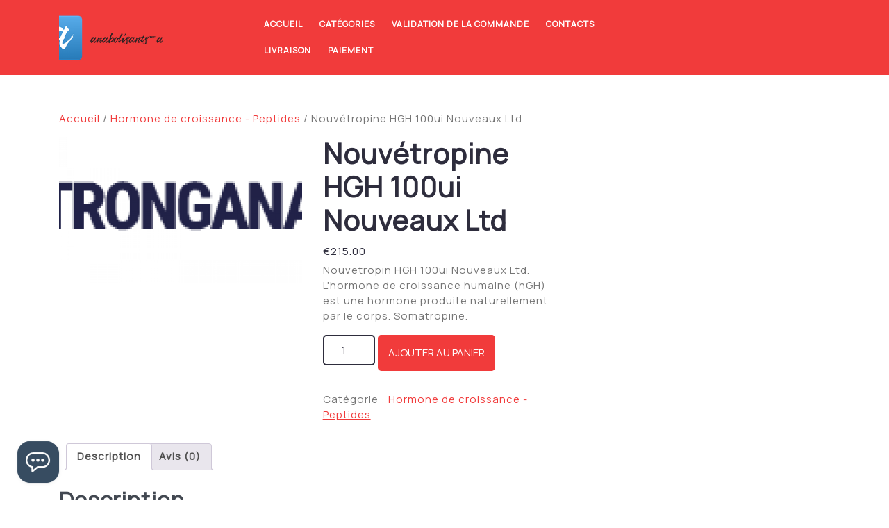

--- FILE ---
content_type: text/html; charset=UTF-8
request_url: https://anabolisants-achat.com/produit/nouvtropine-hgh-100ui-nouveaux-ltd/
body_size: 12652
content:
<!DOCTYPE html>
<html lang="fr-FR">
<head>
  <meta charset="UTF-8">
  <meta name="viewport" content="width=device-width">
  <meta name='robots' content='index, follow, max-image-preview:large, max-snippet:-1, max-video-preview:-1' />

	<title>Acheter Nouv&#233;tropine HGH 100ui Nouveaux Ltd Prix 215.00 Euro en France. Mode d&#039;emploi</title>
	<meta name="description" content="Nouv&#233;tropine HGH 100ui Nouveaux Ltd Prix 215.00 Euro Vente en ligne. ➕ sans recette: ⚡️ Cycle ✔️ Corbandon de carrosserie ❗️ légalement en France" />
	<link rel="canonical" href="https://anabolisants-achat.com/produit/nouvtropine-hgh-100ui-nouveaux-ltd/" />
	<meta property="og:locale" content="fr_FR" />
	<meta property="og:type" content="article" />
	<meta property="og:title" content="Acheter Nouv&#233;tropine HGH 100ui Nouveaux Ltd Prix 215.00 Euro en France. Mode d&#039;emploi" />
	<meta property="og:description" content="Nouv&#233;tropine HGH 100ui Nouveaux Ltd Prix 215.00 Euro Vente en ligne. ➕ sans recette: ⚡️ Cycle ✔️ Corbandon de carrosserie ❗️ légalement en France" />
	<meta property="og:url" content="https://anabolisants-achat.com/produit/nouvtropine-hgh-100ui-nouveaux-ltd/" />
	<meta property="article:modified_time" content="2022-07-28T08:11:31+00:00" />
	<meta property="og:image" content="https://anabolisants-achat.com/wp-content/uploads/2022/07/164519650114789.png" />
	<meta property="og:image:width" content="301" />
	<meta property="og:image:height" content="76" />
	<meta property="og:image:type" content="image/png" />
	<meta name="twitter:card" content="summary_large_image" />
	<meta name="twitter:label1" content="Durée de lecture estimée" />
	<meta name="twitter:data1" content="2 minutes" />


<link rel='dns-prefetch' href='//fonts.googleapis.com' />
<link rel='stylesheet' id='wp-block-library-css' href='https://anabolisants-achat.com/wp-includes/css/dist/block-library/style.min.css' type='text/css' media='all' />
<style id='wp-block-library-theme-inline-css' type='text/css'>
.wp-block-audio :where(figcaption){color:#555;font-size:13px;text-align:center}.is-dark-theme .wp-block-audio :where(figcaption){color:#ffffffa6}.wp-block-audio{margin:0 0 1em}.wp-block-code{border:1px solid #ccc;border-radius:4px;font-family:Menlo,Consolas,monaco,monospace;padding:.8em 1em}.wp-block-embed :where(figcaption){color:#555;font-size:13px;text-align:center}.is-dark-theme .wp-block-embed :where(figcaption){color:#ffffffa6}.wp-block-embed{margin:0 0 1em}.blocks-gallery-caption{color:#555;font-size:13px;text-align:center}.is-dark-theme .blocks-gallery-caption{color:#ffffffa6}:root :where(.wp-block-image figcaption){color:#555;font-size:13px;text-align:center}.is-dark-theme :root :where(.wp-block-image figcaption){color:#ffffffa6}.wp-block-image{margin:0 0 1em}.wp-block-pullquote{border-bottom:4px solid;border-top:4px solid;color:currentColor;margin-bottom:1.75em}.wp-block-pullquote cite,.wp-block-pullquote footer,.wp-block-pullquote__citation{color:currentColor;font-size:.8125em;font-style:normal;text-transform:uppercase}.wp-block-quote{border-left:.25em solid;margin:0 0 1.75em;padding-left:1em}.wp-block-quote cite,.wp-block-quote footer{color:currentColor;font-size:.8125em;font-style:normal;position:relative}.wp-block-quote.has-text-align-right{border-left:none;border-right:.25em solid;padding-left:0;padding-right:1em}.wp-block-quote.has-text-align-center{border:none;padding-left:0}.wp-block-quote.is-large,.wp-block-quote.is-style-large,.wp-block-quote.is-style-plain{border:none}.wp-block-search .wp-block-search__label{font-weight:700}.wp-block-search__button{border:1px solid #ccc;padding:.375em .625em}:where(.wp-block-group.has-background){padding:1.25em 2.375em}.wp-block-separator.has-css-opacity{opacity:.4}.wp-block-separator{border:none;border-bottom:2px solid;margin-left:auto;margin-right:auto}.wp-block-separator.has-alpha-channel-opacity{opacity:1}.wp-block-separator:not(.is-style-wide):not(.is-style-dots){width:100px}.wp-block-separator.has-background:not(.is-style-dots){border-bottom:none;height:1px}.wp-block-separator.has-background:not(.is-style-wide):not(.is-style-dots){height:2px}.wp-block-table{margin:0 0 1em}.wp-block-table td,.wp-block-table th{word-break:normal}.wp-block-table :where(figcaption){color:#555;font-size:13px;text-align:center}.is-dark-theme .wp-block-table :where(figcaption){color:#ffffffa6}.wp-block-video :where(figcaption){color:#555;font-size:13px;text-align:center}.is-dark-theme .wp-block-video :where(figcaption){color:#ffffffa6}.wp-block-video{margin:0 0 1em}:root :where(.wp-block-template-part.has-background){margin-bottom:0;margin-top:0;padding:1.25em 2.375em}
</style>
<style id='classic-theme-styles-inline-css' type='text/css'>
/*! This file is auto-generated */
.wp-block-button__link{color:#fff;background-color:#32373c;border-radius:9999px;box-shadow:none;text-decoration:none;padding:calc(.667em + 2px) calc(1.333em + 2px);font-size:1.125em}.wp-block-file__button{background:#32373c;color:#fff;text-decoration:none}
</style>
<style id='global-styles-inline-css' type='text/css'>
:root{--wp--preset--aspect-ratio--square: 1;--wp--preset--aspect-ratio--4-3: 4/3;--wp--preset--aspect-ratio--3-4: 3/4;--wp--preset--aspect-ratio--3-2: 3/2;--wp--preset--aspect-ratio--2-3: 2/3;--wp--preset--aspect-ratio--16-9: 16/9;--wp--preset--aspect-ratio--9-16: 9/16;--wp--preset--color--black: #000000;--wp--preset--color--cyan-bluish-gray: #abb8c3;--wp--preset--color--white: #ffffff;--wp--preset--color--pale-pink: #f78da7;--wp--preset--color--vivid-red: #cf2e2e;--wp--preset--color--luminous-vivid-orange: #ff6900;--wp--preset--color--luminous-vivid-amber: #fcb900;--wp--preset--color--light-green-cyan: #7bdcb5;--wp--preset--color--vivid-green-cyan: #00d084;--wp--preset--color--pale-cyan-blue: #8ed1fc;--wp--preset--color--vivid-cyan-blue: #0693e3;--wp--preset--color--vivid-purple: #9b51e0;--wp--preset--gradient--vivid-cyan-blue-to-vivid-purple: linear-gradient(135deg,rgba(6,147,227,1) 0%,rgb(155,81,224) 100%);--wp--preset--gradient--light-green-cyan-to-vivid-green-cyan: linear-gradient(135deg,rgb(122,220,180) 0%,rgb(0,208,130) 100%);--wp--preset--gradient--luminous-vivid-amber-to-luminous-vivid-orange: linear-gradient(135deg,rgba(252,185,0,1) 0%,rgba(255,105,0,1) 100%);--wp--preset--gradient--luminous-vivid-orange-to-vivid-red: linear-gradient(135deg,rgba(255,105,0,1) 0%,rgb(207,46,46) 100%);--wp--preset--gradient--very-light-gray-to-cyan-bluish-gray: linear-gradient(135deg,rgb(238,238,238) 0%,rgb(169,184,195) 100%);--wp--preset--gradient--cool-to-warm-spectrum: linear-gradient(135deg,rgb(74,234,220) 0%,rgb(151,120,209) 20%,rgb(207,42,186) 40%,rgb(238,44,130) 60%,rgb(251,105,98) 80%,rgb(254,248,76) 100%);--wp--preset--gradient--blush-light-purple: linear-gradient(135deg,rgb(255,206,236) 0%,rgb(152,150,240) 100%);--wp--preset--gradient--blush-bordeaux: linear-gradient(135deg,rgb(254,205,165) 0%,rgb(254,45,45) 50%,rgb(107,0,62) 100%);--wp--preset--gradient--luminous-dusk: linear-gradient(135deg,rgb(255,203,112) 0%,rgb(199,81,192) 50%,rgb(65,88,208) 100%);--wp--preset--gradient--pale-ocean: linear-gradient(135deg,rgb(255,245,203) 0%,rgb(182,227,212) 50%,rgb(51,167,181) 100%);--wp--preset--gradient--electric-grass: linear-gradient(135deg,rgb(202,248,128) 0%,rgb(113,206,126) 100%);--wp--preset--gradient--midnight: linear-gradient(135deg,rgb(2,3,129) 0%,rgb(40,116,252) 100%);--wp--preset--font-size--small: 13px;--wp--preset--font-size--medium: 20px;--wp--preset--font-size--large: 36px;--wp--preset--font-size--x-large: 42px;--wp--preset--font-family--inter: "Inter", sans-serif;--wp--preset--font-family--cardo: Cardo;--wp--preset--spacing--20: 0.44rem;--wp--preset--spacing--30: 0.67rem;--wp--preset--spacing--40: 1rem;--wp--preset--spacing--50: 1.5rem;--wp--preset--spacing--60: 2.25rem;--wp--preset--spacing--70: 3.38rem;--wp--preset--spacing--80: 5.06rem;--wp--preset--shadow--natural: 6px 6px 9px rgba(0, 0, 0, 0.2);--wp--preset--shadow--deep: 12px 12px 50px rgba(0, 0, 0, 0.4);--wp--preset--shadow--sharp: 6px 6px 0px rgba(0, 0, 0, 0.2);--wp--preset--shadow--outlined: 6px 6px 0px -3px rgba(255, 255, 255, 1), 6px 6px rgba(0, 0, 0, 1);--wp--preset--shadow--crisp: 6px 6px 0px rgba(0, 0, 0, 1);}:where(.is-layout-flex){gap: 0.5em;}:where(.is-layout-grid){gap: 0.5em;}body .is-layout-flex{display: flex;}.is-layout-flex{flex-wrap: wrap;align-items: center;}.is-layout-flex > :is(*, div){margin: 0;}body .is-layout-grid{display: grid;}.is-layout-grid > :is(*, div){margin: 0;}:where(.wp-block-columns.is-layout-flex){gap: 2em;}:where(.wp-block-columns.is-layout-grid){gap: 2em;}:where(.wp-block-post-template.is-layout-flex){gap: 1.25em;}:where(.wp-block-post-template.is-layout-grid){gap: 1.25em;}.has-black-color{color: var(--wp--preset--color--black) !important;}.has-cyan-bluish-gray-color{color: var(--wp--preset--color--cyan-bluish-gray) !important;}.has-white-color{color: var(--wp--preset--color--white) !important;}.has-pale-pink-color{color: var(--wp--preset--color--pale-pink) !important;}.has-vivid-red-color{color: var(--wp--preset--color--vivid-red) !important;}.has-luminous-vivid-orange-color{color: var(--wp--preset--color--luminous-vivid-orange) !important;}.has-luminous-vivid-amber-color{color: var(--wp--preset--color--luminous-vivid-amber) !important;}.has-light-green-cyan-color{color: var(--wp--preset--color--light-green-cyan) !important;}.has-vivid-green-cyan-color{color: var(--wp--preset--color--vivid-green-cyan) !important;}.has-pale-cyan-blue-color{color: var(--wp--preset--color--pale-cyan-blue) !important;}.has-vivid-cyan-blue-color{color: var(--wp--preset--color--vivid-cyan-blue) !important;}.has-vivid-purple-color{color: var(--wp--preset--color--vivid-purple) !important;}.has-black-background-color{background-color: var(--wp--preset--color--black) !important;}.has-cyan-bluish-gray-background-color{background-color: var(--wp--preset--color--cyan-bluish-gray) !important;}.has-white-background-color{background-color: var(--wp--preset--color--white) !important;}.has-pale-pink-background-color{background-color: var(--wp--preset--color--pale-pink) !important;}.has-vivid-red-background-color{background-color: var(--wp--preset--color--vivid-red) !important;}.has-luminous-vivid-orange-background-color{background-color: var(--wp--preset--color--luminous-vivid-orange) !important;}.has-luminous-vivid-amber-background-color{background-color: var(--wp--preset--color--luminous-vivid-amber) !important;}.has-light-green-cyan-background-color{background-color: var(--wp--preset--color--light-green-cyan) !important;}.has-vivid-green-cyan-background-color{background-color: var(--wp--preset--color--vivid-green-cyan) !important;}.has-pale-cyan-blue-background-color{background-color: var(--wp--preset--color--pale-cyan-blue) !important;}.has-vivid-cyan-blue-background-color{background-color: var(--wp--preset--color--vivid-cyan-blue) !important;}.has-vivid-purple-background-color{background-color: var(--wp--preset--color--vivid-purple) !important;}.has-black-border-color{border-color: var(--wp--preset--color--black) !important;}.has-cyan-bluish-gray-border-color{border-color: var(--wp--preset--color--cyan-bluish-gray) !important;}.has-white-border-color{border-color: var(--wp--preset--color--white) !important;}.has-pale-pink-border-color{border-color: var(--wp--preset--color--pale-pink) !important;}.has-vivid-red-border-color{border-color: var(--wp--preset--color--vivid-red) !important;}.has-luminous-vivid-orange-border-color{border-color: var(--wp--preset--color--luminous-vivid-orange) !important;}.has-luminous-vivid-amber-border-color{border-color: var(--wp--preset--color--luminous-vivid-amber) !important;}.has-light-green-cyan-border-color{border-color: var(--wp--preset--color--light-green-cyan) !important;}.has-vivid-green-cyan-border-color{border-color: var(--wp--preset--color--vivid-green-cyan) !important;}.has-pale-cyan-blue-border-color{border-color: var(--wp--preset--color--pale-cyan-blue) !important;}.has-vivid-cyan-blue-border-color{border-color: var(--wp--preset--color--vivid-cyan-blue) !important;}.has-vivid-purple-border-color{border-color: var(--wp--preset--color--vivid-purple) !important;}.has-vivid-cyan-blue-to-vivid-purple-gradient-background{background: var(--wp--preset--gradient--vivid-cyan-blue-to-vivid-purple) !important;}.has-light-green-cyan-to-vivid-green-cyan-gradient-background{background: var(--wp--preset--gradient--light-green-cyan-to-vivid-green-cyan) !important;}.has-luminous-vivid-amber-to-luminous-vivid-orange-gradient-background{background: var(--wp--preset--gradient--luminous-vivid-amber-to-luminous-vivid-orange) !important;}.has-luminous-vivid-orange-to-vivid-red-gradient-background{background: var(--wp--preset--gradient--luminous-vivid-orange-to-vivid-red) !important;}.has-very-light-gray-to-cyan-bluish-gray-gradient-background{background: var(--wp--preset--gradient--very-light-gray-to-cyan-bluish-gray) !important;}.has-cool-to-warm-spectrum-gradient-background{background: var(--wp--preset--gradient--cool-to-warm-spectrum) !important;}.has-blush-light-purple-gradient-background{background: var(--wp--preset--gradient--blush-light-purple) !important;}.has-blush-bordeaux-gradient-background{background: var(--wp--preset--gradient--blush-bordeaux) !important;}.has-luminous-dusk-gradient-background{background: var(--wp--preset--gradient--luminous-dusk) !important;}.has-pale-ocean-gradient-background{background: var(--wp--preset--gradient--pale-ocean) !important;}.has-electric-grass-gradient-background{background: var(--wp--preset--gradient--electric-grass) !important;}.has-midnight-gradient-background{background: var(--wp--preset--gradient--midnight) !important;}.has-small-font-size{font-size: var(--wp--preset--font-size--small) !important;}.has-medium-font-size{font-size: var(--wp--preset--font-size--medium) !important;}.has-large-font-size{font-size: var(--wp--preset--font-size--large) !important;}.has-x-large-font-size{font-size: var(--wp--preset--font-size--x-large) !important;}
:where(.wp-block-post-template.is-layout-flex){gap: 1.25em;}:where(.wp-block-post-template.is-layout-grid){gap: 1.25em;}
:where(.wp-block-columns.is-layout-flex){gap: 2em;}:where(.wp-block-columns.is-layout-grid){gap: 2em;}
:root :where(.wp-block-pullquote){font-size: 1.5em;line-height: 1.6;}
</style>
<link rel='stylesheet' id='woocommerce-layout-css' href='https://anabolisants-achat.com/wp-content/plugins/woocommerce/assets/css/woocommerce-layout.css' type='text/css' media='all' />
<link rel='stylesheet' id='woocommerce-smallscreen-css' href='https://anabolisants-achat.com/wp-content/plugins/woocommerce/assets/css/woocommerce-smallscreen.css' type='text/css' media='only screen and (max-width: 768px)' />
<link rel='stylesheet' id='woocommerce-general-css' href='https://anabolisants-achat.com/wp-content/plugins/woocommerce/assets/css/woocommerce.css' type='text/css' media='all' />
<style id='woocommerce-inline-inline-css' type='text/css'>
.woocommerce form .form-row .required { visibility: visible; }
</style>
<link rel='stylesheet' id='woosb-frontend-css' href='https://anabolisants-achat.com/wp-content/plugins/woo-product-bundle-premium/assets/css/frontend.css' type='text/css' media='all' />
<link rel='stylesheet' id='bookstore-library-fonts-css' href='//fonts.googleapis.com/css?family=Manrope%3Awght%40200%3B300%3B400%3B500%3B600%3B700%3B800' type='text/css' media='all' />
<link rel='stylesheet' id='bootstrap-css-css' href='https://anabolisants-achat.com/wp-content/themes/author-writer/assets/css/bootstrap.css' type='text/css' media='all' />
<link rel='stylesheet' id='owl-carousel-css-css' href='https://anabolisants-achat.com/wp-content/themes/bookstore-library/assets/css/owl.carousel.css' type='text/css' media='all' />
<link rel='stylesheet' id='author-writer-style-css' href='https://anabolisants-achat.com/wp-content/themes/author-writer/style.css' type='text/css' media='all' />
<style id='author-writer-style-inline-css' type='text/css'>
body{max-width: 100%;}#return-to-top{right: 20px;}
</style>
<link rel='stylesheet' id='bookstore-library-child-style-css' href='https://anabolisants-achat.com/wp-content/themes/bookstore-library/style.css' type='text/css' media='all' />
<link rel='stylesheet' id='bookstore-library-block-style-css' href='https://anabolisants-achat.com/wp-content/themes/bookstore-library/assets/css/blocks.css' type='text/css' media='all' />
<link rel='stylesheet' id='author-writer-fonts-css' href='//fonts.googleapis.com/css?family=Manrope%3Awght%40200%3B300%3B400%3B500%3B600%3B700%3B800' type='text/css' media='all' />
<link rel='stylesheet' id='author-writer-block-style-css' href='https://anabolisants-achat.com/wp-content/themes/bookstore-library/assets/css/blocks.css' type='text/css' media='all' />
<link rel='stylesheet' id='fontawesome-css-css' href='https://anabolisants-achat.com/wp-content/themes/author-writer/assets/css/fontawesome-all.css' type='text/css' media='all' />
<link rel='stylesheet' id='flexible-shipping-free-shipping-css' href='https://anabolisants-achat.com/wp-content/plugins/flexible-shipping/assets/dist/css/free-shipping.css' type='text/css' media='all' />
<script type="text/javascript" src="https://anabolisants-achat.com/wp-includes/js/jquery/jquery.min.js" id="jquery-core-js"></script>
<script type="text/javascript" src="https://anabolisants-achat.com/wp-includes/js/jquery/jquery-migrate.min.js" id="jquery-migrate-js"></script>
<script type="text/javascript" src="https://anabolisants-achat.com/wp-content/plugins/woocommerce/assets/js/jquery-blockui/jquery.blockUI.min.js" id="jquery-blockui-js" defer="defer" data-wp-strategy="defer"></script>
<script type="text/javascript" id="wc-add-to-cart-js-extra">
/* <![CDATA[ */
var wc_add_to_cart_params = {"ajax_url":"\/wp-admin\/admin-ajax.php","wc_ajax_url":"\/?wc-ajax=%%endpoint%%","i18n_view_cart":"Voir le panier","cart_url":"https:\/\/anabolisants-achat.com\/panier\/","is_cart":"","cart_redirect_after_add":"no"};
/* ]]> */
</script>
<script type="text/javascript" src="https://anabolisants-achat.com/wp-content/plugins/woocommerce/assets/js/frontend/add-to-cart.min.js" id="wc-add-to-cart-js" defer="defer" data-wp-strategy="defer"></script>
<script type="text/javascript" id="wc-single-product-js-extra">
/* <![CDATA[ */
var wc_single_product_params = {"i18n_required_rating_text":"Veuillez s\u00e9lectionner une note","review_rating_required":"yes","flexslider":{"rtl":false,"animation":"slide","smoothHeight":true,"directionNav":false,"controlNav":"thumbnails","slideshow":false,"animationSpeed":500,"animationLoop":false,"allowOneSlide":false},"zoom_enabled":"","zoom_options":[],"photoswipe_enabled":"","photoswipe_options":{"shareEl":false,"closeOnScroll":false,"history":false,"hideAnimationDuration":0,"showAnimationDuration":0},"flexslider_enabled":""};
/* ]]> */
</script>
<script type="text/javascript" src="https://anabolisants-achat.com/wp-content/plugins/woocommerce/assets/js/frontend/single-product.min.js" id="wc-single-product-js" defer="defer" data-wp-strategy="defer"></script>
<script type="text/javascript" src="https://anabolisants-achat.com/wp-content/plugins/woocommerce/assets/js/js-cookie/js.cookie.min.js" id="js-cookie-js" defer="defer" data-wp-strategy="defer"></script>
<script type="text/javascript" id="woocommerce-js-extra">
/* <![CDATA[ */
var woocommerce_params = {"ajax_url":"\/wp-admin\/admin-ajax.php","wc_ajax_url":"\/?wc-ajax=%%endpoint%%"};
/* ]]> */
</script>
<script type="text/javascript" src="https://anabolisants-achat.com/wp-content/plugins/woocommerce/assets/js/frontend/woocommerce.min.js" id="woocommerce-js" defer="defer" data-wp-strategy="defer"></script>
<script type="text/javascript" src="https://anabolisants-achat.com/wp-content/themes/author-writer/assets/js/author-writer-custom-superfish.js" id="author-writer-custom-scripts-superfish-js"></script>
<script type="text/javascript" src="https://anabolisants-achat.com/wp-content/themes/author-writer/assets/js/bootstrap.js" id="bootstrap-js-js"></script>
<script type="text/javascript" src="https://anabolisants-achat.com/wp-content/themes/author-writer/assets/js/author-writer-custom.js" id="author-writer-custom-scripts-js"></script>
<script type="text/javascript" src="https://anabolisants-achat.com/wp-content/themes/author-writer/assets/js/focus-nav.js" id="author-writer-focus-nav-js"></script>
<style>.pseudo-clearfy-link { color: #008acf; cursor: pointer;}.pseudo-clearfy-link:hover { text-decoration: none;}</style><!-- Fathom - beautiful, simple website analytics -->
<script src="https://cdn.usefathom.com/script.js" data-site="HCJUJEGT" defer></script>
<!-- / Fathom -->            <script type="text/javascript">
                window.helpcrunchSettings = { organization: 'store24',
  appId: '61dc9fd6-9d60-4e1a-9217-a58397f0696a',};
            </script>

            <script type="text/javascript">
              (function(w,d){var hS=w.helpcrunchSettings;if(!hS||!hS.organization){return;}var widgetSrc='https://embed.helpcrunch.com/sdk.js';w.HelpCrunch=function(){w.HelpCrunch.q.push(arguments)};w.HelpCrunch.q=[];function r(){if (d.querySelector('script[src="' + widgetSrc + '"')) { return; }var s=d.createElement('script');s.async=1;s.type='text/javascript';s.src=widgetSrc;(d.body||d.head).appendChild(s);}if(d.readyState === 'complete'||hS.loadImmediately){r();} else if(w.attachEvent){w.attachEvent('onload',r)}else{w.addEventListener('load',r,false)}})(window, document);
            </script>
            <style type='text/css' media='all'>		img.custom-logo{
		    width: 150px;
		    max-width: 100%;
		}
	</style>	<noscript><style>.woocommerce-product-gallery{ opacity: 1 !important; }</style></noscript>
	
<!-- Schema & Structured Data For WP v1.9.103 - -->
<script type="application/ld+json" class="saswp-schema-markup-output">
[{"@context":"https://schema.org","@graph":[{"@context":"https://schema.org","@type":"SiteNavigationElement","@id":"https://anabolisants-achat.com/#Menu 1","name":"Accueil","url":"https://anabolisants-achat.com/"},{"@context":"https://schema.org","@type":"SiteNavigationElement","@id":"https://anabolisants-achat.com/#Menu 1","name":"Catégories","url":"https://anabolisants-achat.com/"},{"@context":"https://schema.org","@type":"SiteNavigationElement","@id":"https://anabolisants-achat.com/#Menu 1","name":"Stéroïdes injectables","url":"https://anabolisants-achat.com/categorie-produit/strodes-injectables/"},{"@context":"https://schema.org","@type":"SiteNavigationElement","@id":"https://anabolisants-achat.com/#Menu 1","name":"Stéroïdes oraux","url":"https://anabolisants-achat.com/categorie-produit/strodes-oraux/"},{"@context":"https://schema.org","@type":"SiteNavigationElement","@id":"https://anabolisants-achat.com/#Menu 1","name":"Hormone de croissance - Peptides","url":"https://anabolisants-achat.com/categorie-produit/hormone-de-croissance-peptides/"},{"@context":"https://schema.org","@type":"SiteNavigationElement","@id":"https://anabolisants-achat.com/#Menu 1","name":"Anti-oestrogènes","url":"https://anabolisants-achat.com/categorie-produit/anti-oestrognes/"},{"@context":"https://schema.org","@type":"SiteNavigationElement","@id":"https://anabolisants-achat.com/#Menu 1","name":"Perte de poids","url":"https://anabolisants-achat.com/categorie-produit/perte-de-poids/"},{"@context":"https://schema.org","@type":"SiteNavigationElement","@id":"https://anabolisants-achat.com/#Menu 1","name":"SARM","url":"https://anabolisants-achat.com/categorie-produit/sarm/"},{"@context":"https://schema.org","@type":"SiteNavigationElement","@id":"https://anabolisants-achat.com/#Menu 1","name":"Dysérection","url":"https://anabolisants-achat.com/categorie-produit/dysrection/"},{"@context":"https://schema.org","@type":"SiteNavigationElement","@id":"https://anabolisants-achat.com/#Menu 1","name":"Époétine Alfa","url":"https://anabolisants-achat.com/categorie-produit/potine-alfa/"},{"@context":"https://schema.org","@type":"SiteNavigationElement","@id":"https://anabolisants-achat.com/#Menu 1","name":"Génotropine GoQuick 12mg","url":"https://anabolisants-achat.com/categorie-produit/gnotropine-goquick-12mg/"},{"@context":"https://schema.org","@type":"SiteNavigationElement","@id":"https://anabolisants-achat.com/#Menu 1","name":"Oxandrolone remèdes suisses","url":"https://anabolisants-achat.com/categorie-produit/oxandrolone-remdes-suisses/"},{"@context":"https://schema.org","@type":"SiteNavigationElement","@id":"https://anabolisants-achat.com/#Menu 1","name":"Validation de la commande","url":"https://anabolisants-achat.com/commander/"},{"@context":"https://schema.org","@type":"SiteNavigationElement","@id":"https://anabolisants-achat.com/#Menu 1","name":"Contacts","url":"https://anabolisants-achat.com/contacts/"},{"@context":"https://schema.org","@type":"SiteNavigationElement","@id":"https://anabolisants-achat.com/#Menu 1","name":"Livraison","url":"https://anabolisants-achat.com/livraison/"},{"@context":"https://schema.org","@type":"SiteNavigationElement","@id":"https://anabolisants-achat.com/#Menu 1","name":"Paiement","url":"https://anabolisants-achat.com/paiement/"}]},

{"@context":"https://schema.org","@type":"BreadcrumbList","@id":"https://anabolisants-achat.com/produit/nouvtropine-hgh-100ui-nouveaux-ltd/#breadcrumb","itemListElement":[{"@type":"ListItem","position":1,"item":{"@id":"https://anabolisants-achat.com","name":"anabolisants-achat"}},{"@type":"ListItem","position":2,"item":{"@id":"https://anabolisants-achat.com/boutique/","name":"Produits"}},{"@type":"ListItem","position":3,"item":{"@id":"https://anabolisants-achat.com/categorie-produit/hormone-de-croissance-peptides/","name":"Hormone de croissance - Peptides"}},{"@type":"ListItem","position":4,"item":{"@id":"https://anabolisants-achat.com/produit/nouvtropine-hgh-100ui-nouveaux-ltd/","name":"Nouv&#233;tropine HGH 100ui Nouveaux Ltd"}}]},

{"@context":"https://schema.org","@type":"Product","@id":"https://anabolisants-achat.com/produit/nouvtropine-hgh-100ui-nouveaux-ltd/#Product","url":"https://anabolisants-achat.com/produit/nouvtropine-hgh-100ui-nouveaux-ltd/","name":"Nouv&#233;tropine HGH 100ui Nouveaux Ltd","sku":"133","description":"Nouvetropin HGH 100ui Nouveaux Ltd. L&#039;hormone de croissance humaine (hGH) est une hormone produite naturellement par le corps. Somatropine.","offers":{"@type":"Offer","availability":"https://schema.org/InStock","price":"215","priceCurrency":"EUR","url":"https://anabolisants-achat.com/produit/nouvtropine-hgh-100ui-nouveaux-ltd/","priceValidUntil":"2023-07-28T05:11:31+00:00"},"mpn":"133","aggregateRating":{"@type":"AggregateRating","ratingValue":"5","reviewCount":1},"review":[{"@type":"Review","author":{"@type":"Person","name":"admin"},"datePublished":"2022-07-28T08:11:29+03:00","description":"Nouvetropin HGH 100ui Nouveaux Ltd. L&#39;hormone de croissance humaine (hGH) est une hormone produite naturellement par le corps. Somatropine.","reviewRating":{"@type":"Rating","bestRating":"5","ratingValue":"5","worstRating":"1"}}],"image":[{"@type":"ImageObject","@id":"https://anabolisants-achat.com/produit/nouvtropine-hgh-100ui-nouveaux-ltd/#primaryimage","url":"https://anabolisants-achat.com/wp-content/uploads/2022/07/164519650114789-1200x900.png","width":"1200","height":"900"},{"@type":"ImageObject","url":"https://anabolisants-achat.com/wp-content/uploads/2022/07/164519650114789.png","width":"1200","height":"720"},{"@type":"ImageObject","url":"https://anabolisants-achat.com/wp-content/uploads/2022/07/164519650114789-1200x675.png","width":"1200","height":"675"}]}]
</script>

<style id='wp-fonts-local' type='text/css'>
@font-face{font-family:Inter;font-style:normal;font-weight:300 900;font-display:fallback;src:url('https://anabolisants-achat.com/wp-content/plugins/woocommerce/assets/fonts/Inter-VariableFont_slnt,wght.woff2') format('woff2');font-stretch:normal;}
@font-face{font-family:Cardo;font-style:normal;font-weight:400;font-display:fallback;src:url('https://anabolisants-achat.com/wp-content/plugins/woocommerce/assets/fonts/cardo_normal_400.woff2') format('woff2');}
</style>
<link rel="icon" href="https://anabolisants-achat.com/wp-content/uploads/logos/cropped-logo-9684241-32x32.png" sizes="32x32" />
<link rel="icon" href="https://anabolisants-achat.com/wp-content/uploads/logos/cropped-logo-9684241-192x192.png" sizes="192x192" />
<link rel="apple-touch-icon" href="https://anabolisants-achat.com/wp-content/uploads/logos/cropped-logo-9684241-180x180.png" />
<meta name="msapplication-TileImage" content="https://anabolisants-achat.com/wp-content/uploads/logos/cropped-logo-9684241-270x270.png" />
		<style type="text/css" id="wp-custom-css">
			.vmcstyle{
    height: 150px!important;
	  width: auto!important;
}		</style>
		</head>

<body class="product-template-default single single-product postid-133 wp-custom-logo wp-embed-responsive theme-author-writer woocommerce woocommerce-page woocommerce-no-js">



<header role="banner">
	<a class="screen-reader-text skip-link" href="#tp_content">Skip to content</a>
	
<div class="headerbox py-3">
  <div class="container">
    <div class="row">
      <div class="col-lg-3 col-md-5 col-9 align-self-center">
                  <div class="logo mb-md-0">
            <a href="https://anabolisants-achat.com/" class="custom-logo-link" rel="home"><img width="217" height="69" src="https://anabolisants-achat.com/wp-content/uploads/logos/logo-9684241.png" class="custom-logo" alt="" decoding="async" /></a>                          <h1><a href="https://anabolisants-achat.com/" rel="home"></a></h1>
                                  </div>
              </div>
      <div class="col-lg-6 col-md-2 col-3 align-self-center">
        
<div class="innermenubox">
				<div class="toggle-nav mobile-menu">
			<button onclick="author_writer_menu_open_nav()" class="responsivetoggle"><i class="fas fa-bars"></i><span class="screen-reader-text">Open Button</span></button>
			</div>
		<div id="mySidenav" class="nav sidenav">
		<nav id="site-navigation" class="main-navigation" role="navigation" aria-label="Top Menu">
	      	<div class="main-menu clearfix"><ul id="menu-menu-1" class="clearfix mobile_nav"><li id="menu-item-249" class="menu-item menu-item-type-custom menu-item-object-custom menu-item-home menu-item-249"><a href="https://anabolisants-achat.com/">Accueil</a></li>
<li id="menu-item-262" class="menu-item menu-item-type-custom menu-item-object-custom menu-item-home menu-item-has-children menu-item-262"><a href="https://anabolisants-achat.com/">Catégories</a>
<ul class="sub-menu">
	<li id="menu-item-252" class="menu-item menu-item-type-taxonomy menu-item-object-product_cat menu-item-252"><a href="https://anabolisants-achat.com/categorie-produit/strodes-injectables/">Stéroïdes injectables</a></li>
	<li id="menu-item-253" class="menu-item menu-item-type-taxonomy menu-item-object-product_cat menu-item-253"><a href="https://anabolisants-achat.com/categorie-produit/strodes-oraux/">Stéroïdes oraux</a></li>
	<li id="menu-item-254" class="menu-item menu-item-type-taxonomy menu-item-object-product_cat current-product-ancestor current-menu-parent current-product-parent menu-item-254"><a href="https://anabolisants-achat.com/categorie-produit/hormone-de-croissance-peptides/">Hormone de croissance &#8211; Peptides</a></li>
	<li id="menu-item-255" class="menu-item menu-item-type-taxonomy menu-item-object-product_cat current_page_parent menu-item-255"><a href="https://anabolisants-achat.com/categorie-produit/anti-oestrognes/">Anti-oestrogènes</a></li>
	<li id="menu-item-256" class="menu-item menu-item-type-taxonomy menu-item-object-product_cat menu-item-256"><a href="https://anabolisants-achat.com/categorie-produit/perte-de-poids/">Perte de poids</a></li>
	<li id="menu-item-257" class="menu-item menu-item-type-taxonomy menu-item-object-product_cat menu-item-257"><a href="https://anabolisants-achat.com/categorie-produit/sarm/">SARM</a></li>
	<li id="menu-item-258" class="menu-item menu-item-type-taxonomy menu-item-object-product_cat menu-item-258"><a href="https://anabolisants-achat.com/categorie-produit/dysrection/">Dysérection</a></li>
	<li id="menu-item-259" class="menu-item menu-item-type-taxonomy menu-item-object-product_cat menu-item-259"><a href="https://anabolisants-achat.com/categorie-produit/potine-alfa/">Époétine Alfa</a></li>
	<li id="menu-item-260" class="menu-item menu-item-type-taxonomy menu-item-object-product_cat menu-item-260"><a href="https://anabolisants-achat.com/categorie-produit/gnotropine-goquick-12mg/">Génotropine GoQuick 12mg</a></li>
	<li id="menu-item-261" class="menu-item menu-item-type-taxonomy menu-item-object-product_cat menu-item-261"><a href="https://anabolisants-achat.com/categorie-produit/oxandrolone-remdes-suisses/">Oxandrolone remèdes suisses</a></li>
</ul>
</li>
<li id="menu-item-248" class="menu-item menu-item-type-post_type menu-item-object-page menu-item-248"><a href="https://anabolisants-achat.com/commander/">Validation de la commande</a></li>
<li id="menu-item-243" class="menu-item menu-item-type-post_type menu-item-object-page menu-item-243"><a href="https://anabolisants-achat.com/contacts/">Contacts</a></li>
<li id="menu-item-250" class="menu-item menu-item-type-post_type menu-item-object-page menu-item-250"><a href="https://anabolisants-achat.com/livraison/">Livraison</a></li>
<li id="menu-item-251" class="menu-item menu-item-type-post_type menu-item-object-page menu-item-251"><a href="https://anabolisants-achat.com/paiement/">Paiement</a></li>
</ul></div>				<a href="javascript:void(0)" class="closebtn mobile-menu" onclick="author_writer_menu_close_nav()"><i class="fas fa-times"></i><span class="screen-reader-text">Close Button</span></a>
		</nav>
	</div>
</div>      </div>
      <div class="col-lg-3 col-md-5 align-self-center">
        <div class="media-links text-md-right">
                  </div>
      </div>
    </div>
  </div>
</div></header>
<main id="tp_content" role="main">
	<div class="container">
		<div class="row">
			<div class="col-lg-8 col-md-8"  >
				<div id="primary" class="content-area author-writer"><main id="main" class="site-main" role="main"><nav class="woocommerce-breadcrumb" aria-label="Breadcrumb"><a href="https://anabolisants-achat.com">Accueil</a>&nbsp;&#47;&nbsp;<a href="https://anabolisants-achat.com/categorie-produit/hormone-de-croissance-peptides/">Hormone de croissance - Peptides</a>&nbsp;&#47;&nbsp;Nouv&#233;tropine HGH 100ui Nouveaux Ltd</nav>
					
						<div class="woocommerce-notices-wrapper"></div><div id="product-133" class="product type-product post-133 status-publish first instock product_cat-hormone-de-croissance-peptides has-post-thumbnail shipping-taxable purchasable product-type-simple">

	<div class="woocommerce-product-gallery woocommerce-product-gallery--with-images woocommerce-product-gallery--columns-4 images" data-columns="4" style="opacity: 0; transition: opacity .25s ease-in-out;">
	<div class="woocommerce-product-gallery__wrapper">
		<div data-thumb="https://anabolisants-achat.com/wp-content/uploads/2022/07/164519650114789-150x76.png" data-thumb-alt="" class="woocommerce-product-gallery__image"><a href="https://anabolisants-achat.com/wp-content/uploads/2022/07/164519650114789.png"><img width="301" height="76" src="https://anabolisants-achat.com/wp-content/uploads/2022/07/164519650114789.png" class="wp-post-image" alt="" title="164519650114789.png" data-caption="" data-src="https://anabolisants-achat.com/wp-content/uploads/2022/07/164519650114789.png" data-large_image="https://anabolisants-achat.com/wp-content/uploads/2022/07/164519650114789.png" data-large_image_width="301" data-large_image_height="76" decoding="async" /></a></div>	</div>
</div>

	<div class="summary entry-summary">
		<h1 class="product_title entry-title">Nouv&#233;tropine HGH 100ui Nouveaux Ltd</h1><p class="price"><span class="woocommerce-Price-amount amount"><bdi><span class="woocommerce-Price-currencySymbol">&euro;</span>215.00</bdi></span></p>
<div class="woocommerce-product-details__short-description">
	<p>Nouvetropin HGH 100ui Nouveaux Ltd. L&#39;hormone de croissance humaine (hGH) est une hormone produite naturellement par le corps. Somatropine. </p>
</div>

	
	<form class="cart" action="https://anabolisants-achat.com/produit/nouvtropine-hgh-100ui-nouveaux-ltd/" method="post" enctype='multipart/form-data'>
		
		<div class="quantity">
		<label class="screen-reader-text" for="quantity_697ea383e27de">quantité de Nouv&#233;tropine HGH 100ui Nouveaux Ltd</label>
	<input
		type="number"
				id="quantity_697ea383e27de"
		class="input-text qty text"
		name="quantity"
		value="1"
		aria-label="Quantité de produits"
		size="4"
		min="1"
		max=""
					step="1"
			placeholder=""
			inputmode="numeric"
			autocomplete="off"
			/>
	</div>

		<button type="submit" name="add-to-cart" value="133" class="single_add_to_cart_button button alt">Ajouter au panier</button>

			</form>

	
<div class="product_meta">

	
	
	<span class="posted_in">Catégorie : <a href="https://anabolisants-achat.com/categorie-produit/hormone-de-croissance-peptides/" rel="tag">Hormone de croissance - Peptides</a></span>
	
	
</div>
	</div>

	
	<div class="woocommerce-tabs wc-tabs-wrapper">
		<ul class="tabs wc-tabs" role="tablist">
							<li class="description_tab" id="tab-title-description" role="tab" aria-controls="tab-description">
					<a href="#tab-description">
						Description					</a>
				</li>
							<li class="reviews_tab" id="tab-title-reviews" role="tab" aria-controls="tab-reviews">
					<a href="#tab-reviews">
						Avis (0)					</a>
				</li>
					</ul>
					<div class="woocommerce-Tabs-panel woocommerce-Tabs-panel--description panel entry-content wc-tab" id="tab-description" role="tabpanel" aria-labelledby="tab-title-description">
				
	<h2>Description</h2>

<p>Nouv&#233;tropine HGH 100ui Nouveaux Ltd</p>
<p>Hormone de croissance humaine recombinante somatropine</p>
<p>L&#39;hormone de croissance (GH), &#233;galement connue sous le nom de somatotropine, est une cytokine pl&#233;iotrope de la superfamille des facteurs de croissance h&#233;matopo&#239;&#233;tiques, qui englobe la plupart des cytokines, des facteurs de croissance h&#233;matopo&#239;&#233;tiques et des r&#233;cepteurs associ&#233;s, et comprend le r&#233;cepteur de l&#39;hormone de croissance, la prolactine, les lactog&#232;nes placentaires, les prolif&#233;rines, et la somatolactine (SST). </p>
<p>La GH est principalement reconnue pour son r&#244;le anabolisant dans la stimulation de la croissance et de la diff&#233;renciation des muscles, des os et du cartilage. Un certain nombre d&#39;autres fonctions, y compris des actions immunomodulatrices, sont &#233;galement attribu&#233;es &#224; la GH, en partie en raison de la distribution omnipr&#233;sente de ses r&#233;cepteurs et des effets indirects associ&#233;s &#224; la production stimul&#233;e par la GH de facteurs de croissance analogues &#224; l&#39;insuline (IGF). </p>
<p>Se produisant principalement dans les somatotropes de l&#39;hypophyse ant&#233;rieure, apr&#232;s quoi elle est stock&#233;e dans des granules s&#233;cr&#233;toires, la production de GH a &#233;galement &#233;t&#233; not&#233;e dans de nombreux autres tissus, y compris ceux du syst&#232;me h&#233;matopo&#239;&#233;tique. La production et la lib&#233;ration pulsatile de la GH circulante sont tr&#232;s &#233;troitement r&#233;gul&#233;es par les r&#233;gulations de r&#233;troaction n&#233;gatives et positives des hormones hypophysaires et hypothalamiques, telles que le facteur de transcription positive sp&#233;cifique de l&#39;hypophyse 1 (POU1F1), l&#39;hormone de lib&#233;ration de l&#39;hormone de croissance (GHRH) et la somatostatine (SRIF ). Une production d&#233;ficiente de GH est associ&#233;e au nanisme et &#224; la r&#233;duction de la masse corporelle maigre, tandis que la surproduction est associ&#233;e &#224; l&#39;acrom&#233;galie et au gigantisme, ainsi qu&#39;&#224; la croissance des tumeurs mammaires. L&#39;hormone de croissance humaine recombinante est une cha&#238;ne polypeptidique unique non glycosyl&#233;e de 22,3 kDa contenant 192 r&#233;sidus d&#39;acides amin&#233;s.</p>
			</div>
					<div class="woocommerce-Tabs-panel woocommerce-Tabs-panel--reviews panel entry-content wc-tab" id="tab-reviews" role="tabpanel" aria-labelledby="tab-title-reviews">
				<div id="reviews" class="woocommerce-Reviews">
	<div id="comments">
		<h2 class="woocommerce-Reviews-title">
			Avis		</h2>

					<p class="woocommerce-noreviews">Il n’y a pas encore d’avis.</p>
			</div>

			<div id="review_form_wrapper">
			<div id="review_form">
					<div id="respond" class="comment-respond">
		<span id="reply-title" class="comment-reply-title">Soyez le premier à laisser votre avis sur &ldquo;Nouv&#233;tropine HGH 100ui Nouveaux Ltd&rdquo; <small><a rel="nofollow" id="cancel-comment-reply-link" href="/produit/nouvtropine-hgh-100ui-nouveaux-ltd/#respond" style="display:none;">Annuler la réponse</a></small></span><form action="https://anabolisants-achat.com/wp-comments-post.php" method="post" id="commentform" class="comment-form" novalidate><p class="comment-notes"><span id="email-notes">Votre adresse e-mail ne sera pas publiée.</span> <span class="required-field-message">Les champs obligatoires sont indiqués avec <span class="required">*</span></span></p><div class="comment-form-rating"><label for="rating">Votre note&nbsp;<span class="required">*</span></label><select name="rating" id="rating" required>
						<option value="">Évaluation...</option>
						<option value="5">Parfait</option>
						<option value="4">Bon</option>
						<option value="3">Moyen</option>
						<option value="2">Pas mal</option>
						<option value="1">Très mauvais</option>
					</select></div><p class="comment-form-comment"><label for="comment">Votre avis&nbsp;<span class="required">*</span></label><textarea id="comment" name="comment" cols="45" rows="8" required></textarea></p><p class="comment-form-author"><label for="author">Nom&nbsp;<span class="required">*</span></label><input id="author" name="author" type="text" value="" size="30" required /></p>
<p class="comment-form-email"><label for="email">E-mail &nbsp;<span class="required">*</span></label><input id="email" name="email" type="email" value="" size="30" required /></p>
<p class="comment-form-cookies-consent"><input id="wp-comment-cookies-consent" name="wp-comment-cookies-consent" type="checkbox" value="yes" /> <label for="wp-comment-cookies-consent">Enregistrer mon nom, mon e-mail et mon site dans le navigateur pour mon prochain commentaire.</label></p>
<p class="form-submit"><input name="submit" type="submit" id="submit" class="submit" value="Soumettre" /> <input type='hidden' name='comment_post_ID' value='133' id='comment_post_ID' />
<input type='hidden' name='comment_parent' id='comment_parent' value='0' />
</p></form>	</div><!-- #respond -->
				</div>
		</div>
	
	<div class="clear"></div>
</div>
			</div>
		
			</div>


	<section class="related products">

					<h2>Produits similaires</h2>
				
		<ul class="products columns-4">

			
					<li class="product type-product post-86 status-publish first instock product_cat-hormone-de-croissance-peptides has-post-thumbnail shipping-taxable purchasable product-type-simple">
	<a href="https://anabolisants-achat.com/produit/follistatine-344-nouveaux-ltd/" class="woocommerce-LoopProduct-link woocommerce-loop-product__link"><img width="300" height="76" src="https://anabolisants-achat.com/wp-content/uploads/2022/07/164519650114789.png" class="attachment-woocommerce_thumbnail size-woocommerce_thumbnail" alt="" decoding="async" /><h2 class="woocommerce-loop-product__title">Follistatine 344 Nouveaux Ltd</h2>
	<span class="price"><span class="woocommerce-Price-amount amount"><bdi><span class="woocommerce-Price-currencySymbol">&euro;</span>50.00</bdi></span></span>
</a><a href="?add-to-cart=86" aria-describedby="woocommerce_loop_add_to_cart_link_describedby_86" data-quantity="1" class="button product_type_simple add_to_cart_button ajax_add_to_cart" data-product_id="86" data-product_sku="" aria-label="Ajouter au panier : &ldquo;Follistatine 344 Nouveaux Ltd&rdquo;" rel="nofollow">Ajouter au panier</a><span id="woocommerce_loop_add_to_cart_link_describedby_86" class="screen-reader-text">
	</span>
</li>

			
					<li class="product type-product post-85 status-publish instock product_cat-hormone-de-croissance-peptides has-post-thumbnail shipping-taxable purchasable product-type-simple">
	<a href="https://anabolisants-achat.com/produit/follistatine-344-genheal/" class="woocommerce-LoopProduct-link woocommerce-loop-product__link"><img width="300" height="76" src="https://anabolisants-achat.com/wp-content/uploads/2022/07/164519650114789.png" class="attachment-woocommerce_thumbnail size-woocommerce_thumbnail" alt="" decoding="async" /><h2 class="woocommerce-loop-product__title">Follistatine 344 Genheal</h2>
	<span class="price"><span class="woocommerce-Price-amount amount"><bdi><span class="woocommerce-Price-currencySymbol">&euro;</span>26.00</bdi></span></span>
</a><a href="?add-to-cart=85" aria-describedby="woocommerce_loop_add_to_cart_link_describedby_85" data-quantity="1" class="button product_type_simple add_to_cart_button ajax_add_to_cart" data-product_id="85" data-product_sku="" aria-label="Ajouter au panier : &ldquo;Follistatine 344 Genheal&rdquo;" rel="nofollow">Ajouter au panier</a><span id="woocommerce_loop_add_to_cart_link_describedby_85" class="screen-reader-text">
	</span>
</li>

			
					<li class="product type-product post-100 status-publish instock product_cat-hormone-de-croissance-peptides has-post-thumbnail shipping-taxable purchasable product-type-simple">
	<a href="https://anabolisants-achat.com/produit/humatrope-lilly-72-ui-24-mg-somatropine/" class="woocommerce-LoopProduct-link woocommerce-loop-product__link"><img width="300" height="76" src="https://anabolisants-achat.com/wp-content/uploads/2022/07/164519650114789.png" class="attachment-woocommerce_thumbnail size-woocommerce_thumbnail" alt="" decoding="async" loading="lazy" /><h2 class="woocommerce-loop-product__title">Humatrope Lilly 72 UI (24 mg) Somatropine</h2>
	<span class="price"><span class="woocommerce-Price-amount amount"><bdi><span class="woocommerce-Price-currencySymbol">&euro;</span>210.00</bdi></span></span>
</a><a href="?add-to-cart=100" aria-describedby="woocommerce_loop_add_to_cart_link_describedby_100" data-quantity="1" class="button product_type_simple add_to_cart_button ajax_add_to_cart" data-product_id="100" data-product_sku="" aria-label="Ajouter au panier : &ldquo;Humatrope Lilly 72 UI (24 mg) Somatropine&rdquo;" rel="nofollow">Ajouter au panier</a><span id="woocommerce_loop_add_to_cart_link_describedby_100" class="screen-reader-text">
	</span>
</li>

			
					<li class="product type-product post-110 status-publish last instock product_cat-hormone-de-croissance-peptides has-post-thumbnail shipping-taxable purchasable product-type-simple">
	<a href="https://anabolisants-achat.com/produit/magnustropine-magnus-pharmaceuticals/" class="woocommerce-LoopProduct-link woocommerce-loop-product__link"><img width="300" height="76" src="https://anabolisants-achat.com/wp-content/uploads/2022/07/164519650114789.png" class="attachment-woocommerce_thumbnail size-woocommerce_thumbnail" alt="" decoding="async" loading="lazy" /><h2 class="woocommerce-loop-product__title">Magnustropine Magnus Pharmaceuticals</h2>
	<span class="price"><span class="woocommerce-Price-amount amount"><bdi><span class="woocommerce-Price-currencySymbol">&euro;</span>210.00</bdi></span></span>
</a><a href="?add-to-cart=110" aria-describedby="woocommerce_loop_add_to_cart_link_describedby_110" data-quantity="1" class="button product_type_simple add_to_cart_button ajax_add_to_cart" data-product_id="110" data-product_sku="" aria-label="Ajouter au panier : &ldquo;Magnustropine Magnus Pharmaceuticals&rdquo;" rel="nofollow">Ajouter au panier</a><span id="woocommerce_loop_add_to_cart_link_describedby_110" class="screen-reader-text">
	</span>
</li>

			
		</ul>

	</section>
	</div>


					
				</main></div>			</div>
							<div id="theme-sidebar" class="col-lg-4 col-md-4">
					
<aside id="theme-sidebar" class="widget-area" role="complementary" aria-label="Blog Sidebar">
	</aside>				</div>
					</div>
	</div>
</main>

		</div>
		<footer id="footer" class="site-footer" role="contentinfo">
			<div class="container">
	<aside class="widget-area row" role="complementary" aria-label="Footer">
		<div class="col-lg-3 col-md-3">
					</div>
		<div class="col-lg-3 col-md-3">
					</div>
		<div class="col-lg-3 col-md-3">
					</div>
		<div class="col-lg-3 col-md-3">
					</div>
	</aside>
</div><div class="site-info">
    <div class="container">
        <p><img src="https://anabolisants-achat.com/wp-content/uploads/2022/07/visamastercard-300x181-1.png" class="vmcstyle" alt=""> | <a href="/cdn-cgi/l/email-protection" class="__cf_email__" data-cfemail="8bfbe4f8f8e2e9e2e7e2fff2cbeae5eae9e4e7e2f8eae5fff8a6eae8e3eaffa5e8e4e6">[email&#160;protected]</a> | Copyright © 2022</p>
    </div>
</div>							<div class="return-to-header">
					<a href="javascript:" id="return-to-top"><i class="fas fa-arrow-up"></i></a>
				</div>
					</footer>
	</div>
</div>
<script data-cfasync="false" src="/cdn-cgi/scripts/5c5dd728/cloudflare-static/email-decode.min.js"></script><script>var pseudo_links = document.querySelectorAll(".pseudo-clearfy-link");for (var i=0;i<pseudo_links.length;i++ ) { pseudo_links[i].addEventListener("click", function(e){   window.open( e.target.getAttribute("data-uri") ); }); }</script><script>function disable_keystrokes(e) {if (e.ctrlKey || e.metaKey){var key;if(window.event)key = window.event.keyCode;else key = e.which;if (key == 67 || key == 88 || key == 65 || key == 85 || key == 83)return false;else return true;}}document.onkeydown = disable_keystrokes;</script><script>function disableSelection(target){if (typeof target.onselectstart!="undefined") target.onselectstart=function(){return false};else if (typeof target.style.MozUserSelect!="undefined")target.style.MozUserSelect="none";else target.onmousedown=function(){return false};target.style.cursor = "default"}disableSelection(document.body);</script><script>document.oncontextmenu = function() { return false; }</script><script>document.addEventListener("copy", (event) => {var pagelink = "\nSource: https://anabolisants-achat.com/produit/nouvtropine-hgh-100ui-nouveaux-ltd";event.clipboardData.setData("text", document.getSelection() + pagelink);event.preventDefault();});</script>	<script type='text/javascript'>
		(function () {
			var c = document.body.className;
			c = c.replace(/woocommerce-no-js/, 'woocommerce-js');
			document.body.className = c;
		})();
	</script>
	<link rel='stylesheet' id='wc-blocks-style-css' href='https://anabolisants-achat.com/wp-content/plugins/woocommerce/assets/client/blocks/wc-blocks.css' type='text/css' media='all' />
<script type="text/javascript" src="https://anabolisants-achat.com/wp-content/plugins/woocommerce/assets/js/sourcebuster/sourcebuster.min.js" id="sourcebuster-js-js"></script>
<script type="text/javascript" id="wc-order-attribution-js-extra">
/* <![CDATA[ */
var wc_order_attribution = {"params":{"lifetime":1.0000000000000001e-5,"session":30,"base64":false,"ajaxurl":"https:\/\/anabolisants-achat.com\/wp-admin\/admin-ajax.php","prefix":"wc_order_attribution_","allowTracking":true},"fields":{"source_type":"current.typ","referrer":"current_add.rf","utm_campaign":"current.cmp","utm_source":"current.src","utm_medium":"current.mdm","utm_content":"current.cnt","utm_id":"current.id","utm_term":"current.trm","utm_source_platform":"current.plt","utm_creative_format":"current.fmt","utm_marketing_tactic":"current.tct","session_entry":"current_add.ep","session_start_time":"current_add.fd","session_pages":"session.pgs","session_count":"udata.vst","user_agent":"udata.uag"}};
/* ]]> */
</script>
<script type="text/javascript" src="https://anabolisants-achat.com/wp-content/plugins/woocommerce/assets/js/frontend/order-attribution.min.js" id="wc-order-attribution-js"></script>
<script type="text/javascript" id="woosb-frontend-js-extra">
/* <![CDATA[ */
var woosb_vars = {"wc_price_decimals":"2","wc_price_format":"%1$s%2$s","wc_price_thousand_separator":",","wc_price_decimal_separator":".","wc_currency_symbol":"\u20ac","price_decimals":"2","price_format":"%1$s%2$s","price_thousand_separator":",","price_decimal_separator":".","currency_symbol":"\u20ac","trim_zeros":"","change_image":"yes","bundled_price":"price","bundled_price_from":"sale_price","change_price":"yes","price_selector":"","saved_text":"(\u00e9conomisez [d])","price_text":"Prix du Bundle :","alert_selection":"Veuillez choisir une option de [name] avant d'ajouter le produit au panier.","alert_unpurchasable":"Product [name] is unpurchasable. Please remove it before adding the bundle to the cart.","alert_empty":"Veuillez choisir au moins un produit avant d'ajouter ce paquet au panier.","alert_min":"Veuillez choisir au moins une quantit\u00e9 totale de [min] produits avant d'ajouter ce lot au panier.","alert_max":"D\u00e9sol\u00e9, vous ne pouvez choisir qu'au maximum une quantit\u00e9 totale de [max] produits avant d'ajouter ce lot au panier.","alert_total_min":"The total must meet the minimum amount of [min].","alert_total_max":"The total must meet the maximum amount of [max]."};
/* ]]> */
</script>
<script type="text/javascript" src="https://anabolisants-achat.com/wp-content/plugins/woo-product-bundle-premium/assets/js/frontend.js" id="woosb-frontend-js"></script>
<script type="text/javascript" src="https://anabolisants-achat.com/wp-content/themes/bookstore-library/assets/js/owl.carousel.js" id="owl.carousel-js-js"></script>
<script type="text/javascript" src="https://anabolisants-achat.com/wp-content/themes/bookstore-library/assets/js/bookstore-library-custom.js" id="bookstore-library-custom-js-js"></script>
<script type="text/javascript" src="https://anabolisants-achat.com/wp-includes/js/comment-reply.min.js" id="comment-reply-js" async="async" data-wp-strategy="async"></script>
<script type="text/javascript" src="https://anabolisants-achat.com/wp-content/themes/author-writer/assets/js/jquery.superfish.js" id="jquery-superfish-js"></script>
<script>!function(){var t=!1;try{var e=Object.defineProperty({},"passive",{get:function(){t=!0}});window.addEventListener("test",null,e)}catch(t){}return t}()||function(i){var o=!0,s=!1;EventTarget.prototype.addEventListener=function(t,e,n){var r="object"==typeof n,a=r?n.capture:n;n=r?n:{},"touchstart"!=t&&"scroll"!=t&&"wheel"!=t||(n.passive=void 0!==n.passive?n.passive:o),n.capture=void 0!==a?a:s,i.call(this,t,e,n)}}(EventTarget.prototype.addEventListener);</script>
<script defer src="https://static.cloudflareinsights.com/beacon.min.js/vcd15cbe7772f49c399c6a5babf22c1241717689176015" integrity="sha512-ZpsOmlRQV6y907TI0dKBHq9Md29nnaEIPlkf84rnaERnq6zvWvPUqr2ft8M1aS28oN72PdrCzSjY4U6VaAw1EQ==" data-cf-beacon='{"version":"2024.11.0","token":"f781b3a65b9b4d94bd170dfd4474fa0b","r":1,"server_timing":{"name":{"cfCacheStatus":true,"cfEdge":true,"cfExtPri":true,"cfL4":true,"cfOrigin":true,"cfSpeedBrain":true},"location_startswith":null}}' crossorigin="anonymous"></script>
</body>
</html>

--- FILE ---
content_type: text/css
request_url: https://anabolisants-achat.com/wp-content/themes/bookstore-library/style.css
body_size: 2020
content:
/*
Theme Name: Bookstore Library
Template: author-writer
Text Domain: bookstore-library
Author: ThemesPride
Author URI: https://www.themespride.com/
Theme URI: https://www.themespride.com/themes/free-bookstore-wordpress-theme/
License: GNU General Public License v3 or later
License URI: http://www.gnu.org/licenses/gpl-3.0.html
Description: Books Library is a stunning WordPress theme with a wonderful design and modern features for book authors, writers, book houses, libraries, Ebook libraries, publishing houses, and more. It is a very well-designed theme and has optimized codes for bringing a lightweight design that not only loads at a quick speed but also gives you faster page load time. The core is developed from clean codes that follow the WordPress standards and include a mobile-friendly design that will make your website look lovely on mobile devices. If you think of your ranks in the search engines, developers have already made this theme SEO-friendly. By making this theme translation ready, makes have already made your theme ready for local as well as international audiences.  The clean and secure codes of this theme make it work well across several devices and the responsive design makes your website look incredible. Bootstrap framework is used while designing this theme and includes a lot of easy customization options. This stunning theme also has many interactive elements such as the Call to Action Button (CTA) and plenty of social media icons. It brings a lot of sections for accommodating your content such as Team, Testimonial section, etc., and a beautiful banner as well.
Tags: wide-blocks, block-styles, one-column, two-columns, right-sidebar, left-sidebar, three-columns, four-columns, grid-layout, custom-colors, custom-header, custom-background, custom-menu, custom-logo, editor-style, featured-images, footer-widgets, full-width-template, sticky-post, theme-options, threaded-comments, blog, e-commerce, education
Version: 0.1.2
Tested up to: 6.0
Requires PHP: 5.6
*/

.top-header,.readmore-btn a,#theme-sidebar button[type="submit"], #footer button[type="submit"],.prev.page-numbers, .next.page-numbers,.page-numbers,#theme-sidebar .tagcloud a:hover,.site-info,.woocommerce ul.products li.product .onsale, .woocommerce span.onsale,.woocommerce #respond input#submit, .woocommerce a.button, .woocommerce button.button, .woocommerce input.button, .woocommerce #respond input#submit.alt, .woocommerce a.button.alt, .woocommerce button.button.alt, .woocommerce input.button.alt,#comments input[type="submit"],span.meta-nav,.more-btn a,#slider .carousel-control-prev-icon, #slider .carousel-control-next-icon,.headerbox{
    background: #f13b3b;
}

.main-navigation ul ul,#theme-sidebar button[type="submit"]:hover, #footer button[type="submit"]:hover, .readmore-btn a:hover, #comments input[type="submit"]:hover, span.meta-nav:hover,#footer,.woocommerce #respond input#submit:hover, .woocommerce a.button:hover, .woocommerce button.button:hover, .woocommerce input.button:hover, .woocommerce #respond input#submit.alt:hover, .woocommerce a.button.alt:hover, .woocommerce button.button.alt:hover, .woocommerce input.button.alt:hover{
    background: #424851;
}

h1, h2, h3, h4, h5, h6,.event-inner-content h3 a{
    color: #424851;
}

a, a:hover,#theme-sidebar h3,#theme-sidebar a:hover,#theme-sidebar .textwidget a, #footer .textwidget a, .comment-body a, .entry-content a, .entry-summary a, #main-content p a,.event-inner-content i,h6.title-p{
    color: #f13b3b;
}

nav.woocommerce-MyAccount-navigation ul li{
    border-color: #424851;
}

.readmore-btn a:hover,.logo a,.logo p,.main-navigation .current_page_item > a, .main-navigation .current-menu-item > a, .main-navigation .current_page_ancestor > a,.main-navigation a,.media-links span,.more-btn a:hover,#slider .inner_carousel h2{
    color: #fff;
}

#slider .carousel-control-prev-icon:hover, #slider .carousel-control-next-icon:hover{
    background: #fff;
    color: #f13b3b;
}

.box-content li a,.box-content ol a,.box-content p a{
    text-decoration: underline;
}

.site-info a:hover {
    color: #fff;
}

/* Header */

.page-template-front-page .headerbox {
    position: absolute;
    width: 100%;
    z-index: 999;
    background: rgb(242 59 59 / 70%);
}
.media-links span {
    font-weight: bold;
}

/* Slider */

#slider .carousel-caption {
    right: 20%;
    left: 50%;
    text-align: right;
    background: rgb(66 72 81 / 50%);
    border-radius: 10px;
    padding: 20px;
}

/* Event */

.cat-inner-box {
    background: #f4f4f4;
}
.event-inner-content h5 {
    background: #f13b3b;
    clip-path: polygon(100% 0%, 90% 50%, 100% 100%, 0 100%, 0% 50%, 0 0);
    display: inline-block;
    padding: 12px 25px 12px 12px;
    font-size: 12px;
    text-transform: uppercase;
    color: #fff;
}
.event-inner-content h6 {
    font-size: 14px;
    font-weight: 100;
}
#workshop .owl-carousel button.owl-dot.active{
    border: solid 5px #424851;
}
#workshop .owl-carousel button.owl-dot{
    border: solid 5px #f13b3b;
    border-radius: 50px;
    margin-right: 5px;
}
#workshop .owl-dots {
    text-align: center;
}
h6.title-p {
    letter-spacing: 5px;
}

@media screen and (max-width: 767px){
    .page-template-front-page .headerbox {
        position: static;
        background: #f13b3b;
    }
    .toggle-nav i{
        background: #fff;
        color: #f13b3b;
    }
    .sidenav{
        background: #424851;
    }
    #slider .carousel-caption {
        right: 15%;
        left: 15%;
        padding: 0;
    }
    #slider .inner_carousel h2{
        padding: 0;
    }
    .event-inner-content {
        text-align: center;
        padding: 15px;
    }
}

@media screen and (min-width: 768px) and (max-width: 1000px){
    .page-template-front-page .headerbox {
        position: static;
        background: #f13b3b;
    }
    .toggle-nav i{
        background: #fff;
        color: #f13b3b;
    }
    .sidenav{
        background: #424851;
    }
    #slider .carousel-caption {
        right: 15%;
        left: 15%;
    }
}

@media screen and (min-width: 1024px) and (max-width: 1199px){
    .page-template-front-page .headerbox {
        position: static;
        background: #f13b3b;
    }
    #slider .carousel-caption {
        right: 20%;
        left: 30%;
    }
}

--- FILE ---
content_type: application/javascript
request_url: https://anabolisants-achat.com/wp-content/themes/bookstore-library/assets/js/bookstore-library-custom.js
body_size: -106
content:
/**
  * Theme Js file.
**/

// ===== Slider ==== 

jQuery('document').ready(function(){
  var owl = jQuery('#workshop .owl-carousel');
    owl.owlCarousel({
    margin:20,
    nav: false,
    autoplay : true,
    lazyLoad: true,
    autoplayTimeout: 3000,
    loop: true,
    dots:true,
    navText : ['<i class="fa fa-chevron-left" aria-hidden="true"></i>','<i class="fa fa-chevron-right" aria-hidden="true"></i>'],
    responsive: {
      0: {
        items: 1
      },
      600: {
        items: 1
      },
      1000: {
        items: 1
      },
      1200: {
        items: 1
      }
    },
    autoplayHoverPause : true,
    mouseDrag: true
  });
});